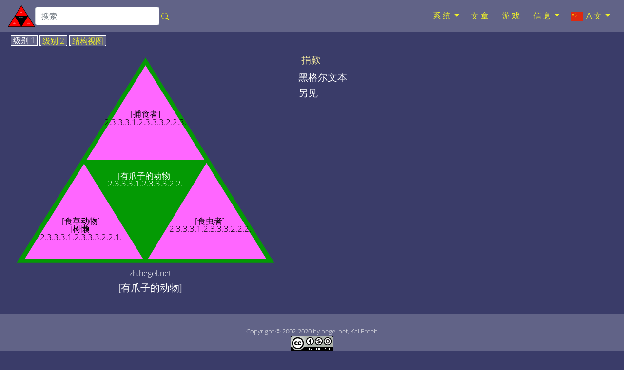

--- FILE ---
content_type: text/html; charset=utf-8
request_url: https://zh.hegel.net/z23331233322.htm
body_size: 6427
content:
<!DOCTYPE html>
<html lang="zh">
<head prefix="dc: http://purl.org/dc/elements/1.1 dcterms: http://purl.org/dc/terms">
<!-- COMMON TAGS -->
<meta charset="utf-8"/>
<title>[有爪子的动物] - zh.hegel.net</title>
<!-- Search Engine -->
<meta content="[有爪子的动物]" name="description"/>
<meta content="[有爪子的动物]" name="keywords"/>
<meta content="https://zh.hegel.net/img/zh/z23331233-2.svg" name="image"/>
<meta content="Kai Froeb" name="publisher"/>
<meta content="2002-2020 by hegel.net, Kai Froeb" name="copyright"/>
<!-- Help for Google Search Engine to avoid duplicate content-->
<link href="https://zh.hegel.net/z23331233322.htm" rel="canonical"/>
<link href="https://hegel-system.de/de/d23331233322.htm" hreflang="de" rel="alternate"/>
<link href="https://hegel.net/en/e23331233322.htm" hreflang="en" rel="alternate"/>
<link href="https://hegel.net/en/e23331233322.htm" hreflang="x-default" rel="alternate"/>
<link href="https://fr.hegel.net/f23331233322.htm" hreflang="fr" rel="alternate"/>
<link href="https://it.hegel.net/i23331233322.htm" hreflang="it" rel="alternate"/>
<link href="https://es.hegel.net/s23331233322.htm" hreflang="es" rel="alternate"/>
<link href="https://br.hegel.net/b23331233322.htm" hreflang="br" rel="alternate"/>
<link href="https://nl.hegel.net/n23331233322.htm" hreflang="nl" rel="alternate"/>
<link href="https://ru.hegel.net/r23331233322.htm" hreflang="ru" rel="alternate"/>
<link href="https://zh.hegel.net/z23331233322.htm" hreflang="zh" rel="alternate"/>
<link href="https://ko.hegel.net/k23331233322.htm" hreflang="ko" rel="alternate"/>
<link href="https://ja.hegel.net/j23331233322.htm" hreflang="ja" rel="alternate"/>
<link href="https://hi.hegel.net/h23331233322.htm" hreflang="hi" rel="alternate"/>
<link href="https://ar.hegel.net/a23331233322.htm" hreflang="ar" rel="alternate"/>
<!-- Dublin Core -->
<meta content="[有爪子的动物]" name="DC.Title"/>
<meta content="[有爪子的动物]" name="DC.Description"/>
<meta content="Kai Froeb" name="DC.Creator"/>
<meta content="Kai Froeb" name="DC.Publisher"/>
<meta content="hegel.net, Kai Froeb" name="DC.Rights"/>
<meta content="2021-10-29 09:06" name="DC.Date"/>
<meta content="zh" name="DC.Language"/>
<!-- Twitter -->
<meta content="summary" name="twitter:card"/>
<meta content="@hegel.net" name="twitter:site"/>
<meta content="[有爪子的动物]" name="twitter:title"/>
<meta content="[有爪子的动物]" name="twitter:description"/>
<meta content="@hegel.net" name="twitter:creator"/>
<meta content="https://zh.hegel.net/img/zh/z23331233-2.svg" name="twitter:image"/>
<meta content="https://zh.hegel.net/img/zh/z23331233-2.svg" name="twitter:image:src"/>
<meta content="https://zh.hegel.net/z23331233322.htm" name="twitter:url"/>
<!-- Open Graph general (Facebook, Pinterest & Google+) -->
<meta content="[有爪子的动物]" property="og:title"/>
<meta content="[有爪子的动物]" property="og:description"/>
<meta content="https://zh.hegel.net/img/zh/z23331233-2.svg" property="og:image"/>
<meta content="https://zh.hegel.net/z23331233322.htm" property="og:url"/>
<meta content="zh.hegel.net" property="og:site_name"/>
<meta content="website" property="og:type"/>
<meta content="zh" property="og:locale"/>
<!-- Favicon and webapps -->
<meta content="yes" name="mobile-web-app-capable"/>
<meta content="yes" name="apple-mobile-web-app-capable"/>
<meta content="white" name="apple-mobile-web-app-status-bar-style"/>
<link href="https://hegel.net/img/apple-touch-icon.png?v=5ABB4Y6jan" rel="apple-touch-icon" sizes="180x180"/>
<link href="https://hegel.net/img/android-chrome-512x512.png?v=5ABB4Y6jan" rel="icon" sizes="512x512" type="image/png"/>
<link href="https://hegel.net/img/android-chrome-192x192.png?v=5ABB4Y6jan" rel="icon" sizes="192x192" type="image/png"/>
<link href="https://hegel.net/img/favicon-32x32.png?v=5ABB4Y6jan" rel="icon" sizes="32x32" type="image/png"/>
<link href="https://hegel.net/img/favicon-16x16.png?v=5ABB4Y6jan" rel="icon" sizes="16x16" type="image/png"/>
<link href="https://hegel.net/img/site.webmanifest?v=5ABB4Y6jan" rel="manifest"/>
<link color="#635bd5" href="https://hegel.net/img/safari-pinned-tab.svg?v=5ABB4Y6jan" rel="mask-icon"/>
<link href="https://hegel.net/img/favicon.ico?v=5ABB4Y6jan" rel="shortcut icon"/>
<meta content="#603cba" name="msapplication-TileColor"/>
<meta content="#ffffff" name="theme-color"/>
<meta content="width=device-width, initial-scale=1.0, user-scalable=yes" name="viewport"/>
<link href="https://hegel.net/assets/css/combined.css" rel="stylesheet"/>
</head>
<body>
<a id="top"></a>
<!-- Fixed navbar -->
<nav class="navbar navbar-dark fixed-top navbar-expand-md my-auto">
<div class="d-flex flex-grow-1 flex-md-grow-0 my-auto">
<a class="float-left nav-brand" href="https://zh.hegel.net/z0.htm">
<img alt="zh.hegel.net Homepage" height="50" src="https://hegel.net/assets/img/z0.svg" title="zh.hegel.net Homepage" width="56"/>
</a>
<form action="https://google.com/search" class="d-flex d-xl-inline flex-grow-1 flex-xl-grow-0 my-auto" target="_blank">
<div class="input-group flex-fill">
<input name="sitesearch" type="hidden" value="zh.hegel.net"/>
<input aria-label="search" class="form-control rounded" id="q" name="q" placeholder="搜索" type="search"/>
<div class="input-group-append">
<button class="btn mx-0 px-1" type="submit">
<svg aria-hidden="true" class="bi bi-search" fill="yellow" focusable="false" height="1em" role="img" viewbox="0 0 16 16" width="1em" xmlns="http://www.w3.org/2000/svg">
<path d="M10.442 10.442a1 1 0 0 1 1.415 0l3.85 3.85a1 1 0 0 1-1.414 1.415l-3.85-3.85a1 1 0 0 1 0-1.415z" fill-rule="evenodd"></path>
<path d="M6.5 12a5.5 5.5 0 1 0 0-11 5.5 5.5 0 0 0 0 11zM13 6.5a6.5 6.5 0 1 1-13 0 6.5 6.5 0 0 1 13 0z" fill-rule="evenodd"></path>
</svg>
</button>
</div>
</div>
</form>
</div>
<div class="text-right">
<button aria-controls="navbar" aria-expanded="false" class="navbar-toggler collapsed" data-target="#navbar" data-toggle="collapse" type="button">
<span class="sr-only">Toggle navigation</span>☰
			</button>
</div>
<div class="collapse navbar-collapse flex-grow-1 text-right" id="navbar">
<ul class="navbar-nav ml-auto flex-nowrap">
<li class="dropdown nav-item"> <a aria-expanded="false" aria-haspopup="true" class="dropdown-toggle nav-link" data-toggle="dropdown" href="#" role="button">系统<span class="caret"></span></a>
<ul class="dropdown-menu" role="menu">
<li class="dropdown-item"><a href="https://zh.hegel.net/zht.htm">可搜索所有三角形的列表</a>
</li>
<li class="divider dropdown-divider" role="separator"></li>
<li class="dropdown-item"><a href="https://zh.hegel.net/zp0.htm">现象</a>
</li>
<li class="divider dropdown-divider" role="separator"></li>
<li class="dropdown-item"><a href="https://zh.hegel.net/z1.htm">逻辑</a>
</li>
<li class="dropdown-item"><a href="https://zh.hegel.net/z2.htm">自然</a>
</li>
<li class="divider dropdown-divider" role="separator"></li>
<li class="dropdown-item"><a href="https://zh.hegel.net/z31.htm">主观思维</a>
</li>
<li class="dropdown-item"><a href="https://zh.hegel.net/z32.htm">过客的精神</a>
</li>
<li class="dropdown-item"><a href="https://zh.hegel.net/z331.htm">艺术</a>
</li>
<li class="dropdown-item"><a href="https://zh.hegel.net/z332.htm">宗教</a>
</li>
<li class="dropdown-item"><a href="https://zh.hegel.net/z333.htm">哲学</a>
</li>
</ul>
</li>
<li class="nav-item"><a class="nav-link" href="https://zh.hegel.net/zsb.htm">文章</a></li>
<li class="nav-item"><a class="nav-link" href="https://zh.hegel.net/quiz.htm">游戏</a></li>
<li class="dropdown nav-item"> <a aria-expanded="false" aria-haspopup="true" class="dropdown-toggle nav-link" data-toggle="dropdown" href="#" role="button">信息<span class="caret"></span></a>
<ul class="dropdown-menu dropdown-menu-right" role="menu">
<li class="dropdown-item">
<a href="https://zh.hegel.net/info.htm">信息</a>
</li>
<li class="dropdown-item dropdown-item--icon">
<a href="mailto:chinese@zh.hegel.net"><span class="icon icon--mail"></span>电子邮件</a>
</li>
<li class="divider dropdown-divider" role="separator"></li>
<li class="dropdown-item">
<a href="https://zh.hegel.net/impressum.htm">版本说明</a>
</li>
<li class="dropdown-item">
<a href="https://zh.hegel.net/z-nb.htm">使用条款</a>
</li>
<li class="dropdown-item">
<a href="https://zh.hegel.net/z-ds.htm">隐私政策</a>
</li>
</ul>
</li>
<li class="dropdown nav-item"> <a aria-expanded="false" aria-haspopup="true" class="dropdown-toggle nav-link" data-toggle="dropdown" href="#" role="button">
<img alt="language" aria-hidden="true" height="18" src="https://hegel.net/img/zh.svg" title="language" width="24"/> A文<span class="caret"></span></a>
<ul aria-labelledby="lang-selector" class="dropdown-menu dropdown-menu-right scrollable-menu" id="lang-selector" role="menu">
<li class="dropdown-item dropdown-item--icon">
<a href="https://hegel-system.de/de/d23331233322.htm" hreflang="de" rel="alternate">
<span class="icon icon--de"></span>deutsch
							</a>
</li>
<li class="dropdown-item dropdown-item--icon">
<a href="https://hegel.net/en/e23331233322.htm" hreflang="en" rel="alternate">
<span class="icon icon--en"></span>english
							</a>
</li>
<li class="dropdown-item dropdown-item--icon">
<a href="https://fr.hegel.net/f23331233322.htm" hreflang="fr" rel="alternate">
<span class="icon icon--fr"></span>français
							</a>
</li>
<li class="dropdown-item dropdown-item--icon">
<a href="https://it.hegel.net/i23331233322.htm" hreflang="it" rel="alternate">
<span class="icon icon--it"></span>italiano
							</a>
</li>
<li class="dropdown-item dropdown-item--icon">
<a href="https://es.hegel.net/s23331233322.htm" hreflang="es" rel="alternate">
<span class="icon icon--es"></span>español
							</a>
</li>
<li class="dropdown-item dropdown-item--icon">
<a href="https://br.hegel.net/b23331233322.htm" hreflang="br" rel="alternate">
<span class="icon icon--br"></span>português
							</a>
</li>
<li class="dropdown-item dropdown-item--icon">
<a href="https://ru.hegel.net/r23331233322.htm" hreflang="ru" rel="alternate">
<span class="icon icon--ru"></span>русский
							</a>
</li>
<li class="dropdown-item dropdown-item--icon">
<span class="icon icon--zh"></span>中国
						</li>
<li class="dropdown-item dropdown-item--icon">
<a href="https://ko.hegel.net/k23331233322.htm" hreflang="ko" rel="alternate">
<span class="icon icon--ko"></span>한국의
							</a>
</li>
<li class="dropdown-item dropdown-item--icon">
<a href="https://ja.hegel.net/j23331233322.htm" hreflang="ja" rel="alternate">
<span class="icon icon--ja"></span>日本の
							</a>
</li>
<li class="dropdown-item dropdown-item--icon">
<a href="https://hi.hegel.net/h23331233322.htm" hreflang="hi" rel="alternate">
<span class="icon icon--hi"></span>हिन्दी
							</a>
</li>
<li class="dropdown-item dropdown-item--icon">
<a href="https://ar.hegel.net/a23331233322.htm" hreflang="ar" rel="alternate">
<span class="icon icon--ar"></span>العربية
							</a>
</li>
</ul>
</li>
</ul>
</div>
<!--/.nav-collapse -->
</nav>
<main id="triangle">
<div class="wrapper--no-padding-until-large">
<div class="kfrow kfrow--gutters triangle-row">
<div class="kfrow__medium-6 kfrow__b-margin-until-medium triangle-left">
<div class="tabbable">
<ul class="nav nav-tabs" id="myTabs" role="tablist">
<li class="nav-item">
<a class="nav-link active" data-toggle="tab" href="#tri1" role="tab"> 级别 1</a>
</li>
<li class="nav-item">
<a class="nav-link" data-toggle="tab" href="#tri2" role="tab"> 级别 2</a>
</li>
<li class="nav-item">
<a class="nav-link" data-toggle="tab" href="#treeview" role="tab"> 结构视图</a>
</li>
</ul>
<div class="tab-content" id="myTabContent">
<div class="tab-pane fade show active tab-tri1 anchor" id="tri1" role="tabpanel">
<svg baseprofile="full" version="1.1" viewbox="0 0 530 409" xmlns="http://www.w3.org/2000/svg" xmlns:xlink="http://www.w3.org/1999/xlink">
<rect height="399" style="fill:none" width="500"></rect>
<polygon fill="#049A04" points="6,405,506,405,256,6"></polygon>
<polygon fill="#FF66FF" points="21,398,491,398,256,21"></polygon>
<polygon fill="#049A04" points="132,205,378,205,256,405">
</polygon>

<a xlink:href="z2333123332.htm#top">
<title>后面一层 到 [陆生哺乳动物] [四足动物]</title>
<text fill="white" font-size="1rem" style="text-anchor: middle;" x="256" y="241">[有爪子的动物]</text>
<text fill="white" font-size="1rem" style="text-anchor: middle;" x="256" y="257">2.3.3.3.1.2.3.3.3.2.2. </text>
</a>
<text fill="black" font-size="1rem" style="text-anchor: middle;" x="131" y="329">[食草动物]</text>
<text fill="black" font-size="1rem" style="text-anchor: middle;" x="131" y="345">[树懒]</text>
<text fill="black" font-size="1rem" style="text-anchor: middle;" x="131" y="361">2.3.3.3.1.2.3.3.3.2.2.1. </text>
<text fill="black" font-size="1rem" style="text-anchor: middle;" x="381" y="329">[食虫者]</text>
<text fill="black" font-size="1rem" style="text-anchor: middle;" x="381" y="345">2.3.3.3.1.2.3.3.3.2.2.2. </text>
<text fill="black" font-size="1rem" style="text-anchor: middle;" x="256" y="121">[捕食者]</text>
<text fill="black" font-size="1rem" style="text-anchor: middle;" x="256" y="137">2.3.3.3.1.2.3.3.3.2.2.3. </text>
<a xlink:href="z233312333221.htm">
<polygon fill="transparent" points="21,396,132,205,256,404">
<title>再上一层楼 [食草动物] [树懒]</title>
</polygon>
</a>
<a xlink:href="z233312333222.htm">
<polygon fill="transparent" points="256,404,378,205,492,396">
<title>再上一层楼 [食虫者]</title>
</polygon>
</a>
<a xlink:href="z233312333223.htm">
<polygon fill="transparent" points="132,205,256,21,378,205">
<title>再上一层楼 [捕食者]</title>
</polygon>
</a>
</svg>
</div>
<div class="tab-pane fade tab-tri2 anchor" id="tri2" role="tabpanel">
<svg baseprofile="full" version="1.1" viewbox="0 0 1030 808" xmlns="http://www.w3.org/2000/svg" xmlns:xlink="http://www.w3.org/1999/xlink">
<rect height="798" style="fill:none" width="1000"></rect>
<polygon fill="#049A04" points="12,810,1012,810,512,12"></polygon>
<a xlink:href="z2333123332.htm#tri2">
<title>后面一层 到 [陆生哺乳动物] [四足动物]</title>
<text fill="white" font-size="2.4rem" style="text-anchor: middle;" x="512" y="535.8">[有爪子的动物]</text>
<text fill="white" font-size="2.4rem" style="text-anchor: middle;" x="512" y="575.8">2.3.3.3.1.2.3.3.3.2.2. </text>
</a>
<a xlink:href="z233312333221.htm#tri2">
<polygon fill="transparent" points="27,402,138,211,262,410">
<title>再上一层楼 [食草动物] [树懒]</title>
</polygon>
</a>
<a xlink:href="z233312333222.htm#tri2">
<polygon fill="transparent" points="262,410,384,211,498,402">
<title>再上一层楼 [食虫者]</title>
</polygon>
</a>
<a xlink:href="z233312333223.htm#tri2">
<polygon fill="transparent" points="138,211,262,27,384,211">
<title>再上一层楼 [捕食者]</title>
</polygon>
</a>
<polygon fill="#FF66FF" points="33,792,497,792,265,429"></polygon>
<a xlink:href="z233312333221.htm#tri2">
<title>[食草动物] [树懒] [食草动物] [树懒]</title>
<text fill="black" font-size="1.3rem" style="text-anchor: middle;" x="265" y="649">[食草动物]</text>
<text fill="black" font-size="1.3rem" style="text-anchor: middle;" x="265" y="670">[树懒]</text>
<text fill="black" font-size="1.3rem" style="text-anchor: middle;" x="265" y="691">2.3.3.3.1.2.3.3.3.2.2.1. </text>
</a>
<polygon fill="#FF66FF" points="521,792,985,792,753,429"></polygon>
<polygon fill="yellow" points="536,785,970,785,753,444"></polygon>
<polygon fill="#FF66FF" points="638,610,866,610,753,792">
</polygon>
<a xlink:href="z233312333222.htm#tri2">
<title>[食虫者] [食虫者]</title>
<text fill="black" font-size="1rem" style="text-anchor: middle;" x="753" y="646">[食虫者]</text>
<text fill="black" font-size="1rem" style="text-anchor: middle;" x="753" y="662">2.3.3.3.1.2.3.3.3.2.2.2. </text>
</a>
<text fill="black" font-size="1rem" style="text-anchor: middle;" x="637" y="725">[土壤动物]</text>
<text fill="black" font-size="0.8rem" style="text-anchor: middle;" x="637" y="741">(刺猬、鼹鼠)</text>
<text fill="black" font-size="0.8rem" style="text-anchor: middle;" x="637" y="757">2.3.3.3.1.2.3.3.3.2.2.2.1. </text>
<text fill="black" font-size="1rem" style="text-anchor: middle;" x="869" y="725">[蝙蝠]</text>
<text fill="black" font-size="1rem" style="text-anchor: middle;" x="869" y="741">[飞翔的蝙蝠]</text>
<text fill="black" font-size="1rem" style="text-anchor: middle;" x="869" y="757">2.3.3.3.1.2.3.3.3.2.2.2.2. </text>
<text fill="black" font-size="1rem" style="text-anchor: middle;" x="753" y="535">[食蚁兽+犰狳]</text>
<text fill="black" font-size="1rem" style="text-anchor: middle;" x="753" y="551">2.3.3.3.1.2.3.3.3.2.2.2.3. </text>
<a xlink:href="z2333123332221.htm#tri2">
<polygon fill="transparent" points="536,819,647,628,771,827">
<title>再上一层楼 [土壤动物] (刺猬、鼹鼠)</title>
</polygon>
</a>
<a xlink:href="z2333123332222.htm#tri2">
<polygon fill="transparent" points="771,827,893,628,1007,819">
<title>再上一层楼 [蝙蝠] [飞翔的蝙蝠]</title>
</polygon>
</a>
<a xlink:href="z2333123332223.htm#tri2">
<polygon fill="transparent" points="647,628,771,444,893,628">
<title>再上一层楼 [食蚁兽+犰狳]</title>
</polygon>
</a>
<polygon fill="#FF66FF" points="277,405,741,405,509,42"></polygon>
<polygon fill="yellow" points="292,398,726,398,509,57"></polygon>
<polygon fill="#FF66FF" points="394,223,622,223,509,405">
</polygon>
<a xlink:href="z233312333223.htm#tri2">
<title>[捕食者] [捕食者]</title>
<text fill="black" font-size="1rem" style="text-anchor: middle;" x="509" y="259">[捕食者]</text>
<text fill="black" font-size="1rem" style="text-anchor: middle;" x="509" y="275">2.3.3.3.1.2.3.3.3.2.2.3. </text>
</a>
<text fill="black" font-size="1rem" style="text-anchor: middle;" x="393" y="338">[小强盗]</text>
<text fill="black" font-size="1rem" style="text-anchor: middle;" x="393" y="354">[马顿斯，奥特]</text>
<text fill="black" font-size="1rem" style="text-anchor: middle;" x="393" y="370">2.3.3.3.1.2.3.3.3.2.2.3.1. </text>
<text fill="black" font-size="1rem" style="text-anchor: middle;" x="625" y="338">[狗 / 猫类] [狼, 狮子]</text>
<text fill="black" font-size="1rem" style="text-anchor: middle;" x="625" y="354">2.3.3.3.1.2.3.3.3.2.2.3.2. </text>
<text fill="black" font-size="1rem" style="text-anchor: middle;" x="509" y="148">[熊]</text>
<text fill="black" font-size="1rem" style="text-anchor: middle;" x="509" y="164">2.3.3.3.1.2.3.3.3.2.2.3.3. </text>
<a xlink:href="z2333123332231.htm#tri2">
<polygon fill="transparent" points="292,432,403,241,527,440">
<title>再上一层楼 [小强盗] [马顿斯，奥特]</title>
</polygon>
</a>
<a xlink:href="z2333123332232.htm#tri2">
<polygon fill="transparent" points="527,440,649,241,763,432">
<title>再上一层楼 [狗/猫类] [狼, 狮子]</title>
</polygon>
</a>
<a xlink:href="z2333123332233.htm#tri2">
<polygon fill="transparent" points="403,241,527,57,649,241">
<title>再上一层楼 [熊]</title>
</polygon>
</a>
</svg>
</div>
<div class="tab-pane fade tab-tv triangle-treeview anchor" id="treeview" role="tabpanel">
<a id="tree"></a>
<ul typeof="BreadcrumbList" vocab="http://schema.org/">
<li class="tv-li tv-open-folder"><span property="itemListElement" typeof="ListItem"><i aria-hidden="true" class="fa fa-folder-open"></i> <a href="z0.htm#treeview" property="item" typeof="WebPage"><span property="name">科学体系</span></a><meta content="1" property="position"/></span>
<ul>
<li class="tv-li tv-closed-folder"><i aria-hidden="true" class="fa fa-folder"></i> <a href="z1.htm#treeview">逻辑</a>
</li>
<li class="tv-li tv-open-folder"><span property="itemListElement" typeof="ListItem"><i aria-hidden="true" class="fa fa-folder-open"></i> <a href="z2.htm#treeview" property="item" typeof="WebPage"><span property="name">自然界</span></a><meta content="2" property="position"/></span>
<ul>
<li class="tv-li tv-closed-folder"><i aria-hidden="true" class="fa fa-folder"></i> <a href="z21.htm#treeview">机械学</a>
</li>
<li class="tv-li tv-closed-folder"><i aria-hidden="true" class="fa fa-folder"></i> <a href="z22.htm#treeview">物理学</a>
</li>
<li class="tv-li tv-open-folder"><span property="itemListElement" typeof="ListItem"><i aria-hidden="true" class="fa fa-folder-open"></i> <a href="z23.htm#treeview" property="item" typeof="WebPage"><span property="name">有机体/生命</span></a><meta content="3" property="position"/></span>
<ul>
<li class="tv-li tv-closed-folder"><i aria-hidden="true" class="fa fa-folder"></i> <a href="z231.htm#treeview">地球</a>
</li>
<li class="tv-li tv-closed-folder"><i aria-hidden="true" class="fa fa-folder"></i> <a href="z232.htm#treeview">植物界</a>
</li>
<li class="tv-li tv-open-folder"><span property="itemListElement" typeof="ListItem"><i aria-hidden="true" class="fa fa-folder-open"></i> <a href="z233.htm#treeview" property="item" typeof="WebPage"><span property="name">动物界</span></a><meta content="4" property="position"/></span>
<ul>
<li class="tv-li tv-closed-folder"><i aria-hidden="true" class="fa fa-folder"></i> <a href="z2331.htm#treeview">塑形</a>
</li>
<li class="tv-li tv-closed-folder"><i aria-hidden="true" class="fa fa-folder"></i> <a href="z2332.htm#treeview">对外部世界的占有</a>
</li>
<li class="tv-li tv-open-folder"><span property="itemListElement" typeof="ListItem"><i aria-hidden="true" class="fa fa-folder-open"></i> <a href="z2333.htm#treeview" property="item" typeof="WebPage"><span property="name">动物的属种过程</span></a><meta content="5" property="position"/></span>
<ul>
<li class="tv-li tv-open-folder"><span property="itemListElement" typeof="ListItem"><i aria-hidden="true" class="fa fa-folder-open"></i> <a href="z23331.htm#treeview" property="item" typeof="WebPage"><span property="name">特殊动物种类</span></a><meta content="6" property="position"/></span>
<ul>
<li class="tv-li tv-item"><i aria-hidden="true" class="fa fa-file"></i> <a href="z233311.htm#treeview">一般动物类型</a>
</li>
<li class="tv-li tv-open-folder"><span property="itemListElement" typeof="ListItem"><i aria-hidden="true" class="fa fa-folder-open"></i> <a href="z233312.htm#treeview" property="item" typeof="WebPage"><span property="name">属和种</span></a><meta content="7" property="position"/></span>
<ul>
<li class="tv-li tv-closed-folder"><i aria-hidden="true" class="fa fa-folder"></i> <a href="z2333121.htm#treeview">没有四肢的动物</a>
</li>
<li class="tv-li tv-closed-folder"><i aria-hidden="true" class="fa fa-folder"></i> <a href="z2333122.htm#treeview">节肢动物</a>
</li>
<li class="tv-li tv-open-folder"><span property="itemListElement" typeof="ListItem"><i aria-hidden="true" class="fa fa-folder-open"></i> <a href="z2333123.htm#treeview" property="item" typeof="WebPage"><span property="name">脊椎动物</span></a><meta content="8" property="position"/></span>
<ul>
<li class="tv-li tv-closed-folder"><i aria-hidden="true" class="fa fa-folder"></i> <a href="z23331231.htm#treeview">鱼类</a>
</li>
<li class="tv-li tv-closed-folder"><i aria-hidden="true" class="fa fa-folder"></i> <a href="z23331232.htm#treeview">剥卵器</a>
</li>
<li class="tv-li tv-open-folder"><span property="itemListElement" typeof="ListItem"><i aria-hidden="true" class="fa fa-folder-open"></i> <a href="z23331233.htm#treeview" property="item" typeof="WebPage"><span property="name">哺乳动物</span></a><meta content="9" property="position"/></span>
<ul>
<li class="tv-li tv-item"><i aria-hidden="true" class="fa fa-file"></i> <a href="z233312331.htm#treeview">[单体]</a>
</li>
<li class="tv-li tv-item"><i aria-hidden="true" class="fa fa-file"></i> <a href="z233312332.htm#treeview">[有袋动物] [袋鼠, 考拉]</a>
</li>
<li class="tv-li tv-open-folder"><span property="itemListElement" typeof="ListItem"><i aria-hidden="true" class="fa fa-folder-open"></i> <a href="z233312333.htm#treeview" property="item" typeof="WebPage"><span property="name">[脐带]</span></a><meta content="10" property="position"/></span>
<ul>
<li class="tv-li tv-closed-folder"><i aria-hidden="true" class="fa fa-folder"></i> <a href="z2333123331.htm#treeview">[海洋哺乳动物]</a>
</li>
<li class="tv-li tv-open-folder"><span property="itemListElement" typeof="ListItem"><i aria-hidden="true" class="fa fa-folder-open"></i> <a href="z2333123332.htm#treeview" property="item" typeof="WebPage"><span property="name">[陆生哺乳动物] [四足动物]</span></a><meta content="11" property="position"/></span>
<ul>
<li class="tv-li tv-closed-folder"><i aria-hidden="true" class="fa fa-folder"></i> <a href="z23331233321.htm#treeview">[无脊椎动物]</a>
</li>
<li class="tv-li tv-open-folder tv-active"><span property="itemListElement" typeof="ListItem"><i aria-hidden="true" class="fa fa-folder-open"></i> <span property="name">[有爪子的动物]</span><meta content="12" property="position"/></span>
<ul>
<li class="tv-li tv-item"><i aria-hidden="true" class="fa fa-file"></i> <a href="z233312333221.htm#treeview">[食草动物] [树懒]</a>
</li>
<li class="tv-li tv-closed-folder"><i aria-hidden="true" class="fa fa-folder"></i> <a href="z233312333222.htm#treeview">[食虫者]</a>
</li>
<li class="tv-li tv-closed-folder"><i aria-hidden="true" class="fa fa-folder"></i> <a href="z233312333223.htm#treeview">[捕食者]</a>
</li>
</ul>
</li>
<li class="tv-li tv-closed-folder"><i aria-hidden="true" class="fa fa-folder"></i> <a href="z23331233323.htm#treeview">[啮齿动物]</a>
</li>
</ul>
</li>
<li class="tv-li tv-closed-folder"><i aria-hidden="true" class="fa fa-folder"></i> <a href="z2333123333.htm#treeview">[灵长类动物]</a>
</li>
</ul>
</li>
</ul>
</li>
</ul>
</li>
</ul>
</li>
<li class="tv-li tv-item"><i aria-hidden="true" class="fa fa-file"></i> <a href="z233313.htm#treeview">单一生命体</a>
</li>
</ul>
</li>
<li class="tv-li tv-closed-folder"><i aria-hidden="true" class="fa fa-folder"></i> <a href="z23332.htm#treeview">吸引力和效果</a>
</li>
<li class="tv-li tv-item"><i aria-hidden="true" class="fa fa-file"></i> <a href="z23333.htm#treeview">生死</a>
</li>
</ul>
</li>
</ul>
</li>
</ul>
</li>
</ul>
</li>
<li class="tv-li tv-closed-folder"><i aria-hidden="true" class="fa fa-folder"></i> <a href="z3.htm#treeview">精神/心灵</a>
</li>
</ul>
</li>
</ul>
</div> <!-- tab treeview End -->
</div> <!-- tab-content End -->
<p class="h6 text-center">zh.hegel.net</p>
<h1 class="h5 text-center">[有爪子的动物]</h1>
</div> <!-- tabbable tabs-below End -->
</div> <!-- col left end -->
<div class="kfrow__medium-6 kfrow__b-margin-until-medium triangle-right">
<div class="triangle-menu">
<h2 class="h5 triangle-sub-title">
<a href="zsb.htm#23331233322">捐款</a>
</h2>
<h2 class="h5 triangle-sub-title">黑格尔文本</h2>
<h2 class="h5 triangle-sub-title">另见</h2>
</div> <!-- triangle-menu End -->
</div> <!-- col right End -->
</div> <!-- row End -->
</div> <!-- wrapper End -->
</main>
<footer class="text-center" id="footer">
<span class="no-print">
<a aria-label="返回页首" href="#top"><i aria-hidden="true" class="fa fa-arrow-up"></i></a>
<br/>
</span>
		Copyright © 2002-2020 by hegel.net, Kai Froeb
		<br/>
<!-- Creative Commons License -->
<a href="https://creativecommons.org/licenses/by-nc-sa/4.0/" rel="license">
<img alt="Creative commons licence" height="31" src="https://hegel.net/img/cc.png" title="Creative commons licence" width="88"/><br/>
	该作品已根据知识共享许可获得许可
</a>.
<!-- /Creative Commons License -->
<!--

<rdf:RDF xmlns="http://web.resource.org/cc/"
    xmlns:dc="http://purl.org/dc/elements/1.1/"
    xmlns:rdf="http://www.w3.org/1999/02/22-rdf-syntax-ns#">
<Work rdf:about="">
   <dc:title>[有爪子的动物]</dc:title>
   <dc:date>2002-2020</dc:date>
   <dc:creator><Agent>
      <dc:title>Kai Froeb</dc:title>
   </Agent></dc:creator>
   <dc:rights><Agent>
      <dc:title>hegel.net, Kai Froeb</dc:title>
   </Agent></dc:rights>
   <dc:type rdf:resource="http://purl.org/dc/dcmitype/Text" />
   <dc:source rdf:resource="http://https://zh.hegel.net/z23331233322.htm"/>
   <license rdf:resource="https://creativecommons.org/licenses/by-nc-sa/4.0/" />
</Work>

<License rdf:about="https://creativecommons.org/licenses/by-nc-sa/4.0/deed.en">
   <permits rdf:resource="http://web.resource.org/cc/Reproduction" />
   <permits rdf:resource="http://web.resource.org/cc/Distribution" />
   <requires rdf:resource="http://web.resource.org/cc/Notice" />
   <requires rdf:resource="http://web.resource.org/cc/Attribution" />
   <prohibits rdf:resource="http://web.resource.org/cc/CommercialUse" />
   <permits rdf:resource="http://web.resource.org/cc/DerivativeWorks" />
   <requires rdf:resource="http://web.resource.org/cc/ShareAlike" />
</License>

</rdf:RDF>
-->
<nav class="horizontalmenu no-print">
<ul>
<li><a href="https://zh.hegel.net/impressum.htm">版本说明</a></li>
<li><a href="https://zh.hegel.net/z-nb.htm">使用条款</a></li>
<li><a href="https://zh.hegel.net/z-ds.htm">数据保护</a></li>
</ul>
</nav>
</footer>
<!-- Optional JavaScript -->
<!-- jQuery first, then Popper.js, then Bootstrap JS -->
<script src="https://hegel.net/assets/js/combined.js"></script>
</body>
</html>

--- FILE ---
content_type: image/svg+xml
request_url: https://hegel.net/assets/img/z0.svg
body_size: 412
content:
<?xml version="1.0" encoding="UTF-8"?>
<svg xmlns="http://www.w3.org/2000/svg" 
xmlns:xlink="http://www.w3.org/1999/xlink"
version="1.1" baseProfile="full"
viewBox="0 0 501 399">
<image  height="399" width="500" y="0" x="0" xlink:href="../tri/0.png" />
<a xlink:href="d333333.htm#top">
	<polygon points="0,0,0,400,250,0" style="fill:transparent">
		<title>Hegel</title>
	</polygon>
</a>

<rect width="501" height="399" style="fill:none" />
<polygon points="0,399,501,399,250,0" style="fill:black" />
<polygon points="15,390,486,390,250,15" style="fill:red" />
<a xlink:href="z3333333.htm#top">
<polygon points="126,199,372,199,250,398" style="fill:black">
<title>后面一层 到 [更新后的黑格尔主义]</title>
</polygon>
<text x="250" y="229" fill="white" class="triangleposnr0 trianglelevel0" style="text-anchor: middle;">科学体系</text>
</a>
<text x="125" y="329" fill="white" class="triangleposnr1 trianglelevel0" style="text-anchor: middle;">1. </text>
<text x="125" y="347" fill="white" class="triangleposnr1 trianglelevel0" style="text-anchor: middle;">逻辑学</text>
<text x="375" y="329" fill="white" class="triangleposnr2 trianglelevel0" style="text-anchor: middle;">2. </text>
<text x="375" y="347" fill="white" class="triangleposnr2 trianglelevel0" style="text-anchor: middle;">自然界</text>
<text x="250" y="121" fill="white" class="triangleposnr3 trianglelevel0" style="text-anchor: middle;">3. </text>
<text x="250" y="139" fill="white" class="triangleposnr3 trianglelevel0" style="text-anchor: middle;">精神</text>
<a xlink:href="z1.htm#top">
<polygon points="15,390,126,199,250,398" style="fill:transparent">
<title>再上一层楼 逻辑学</title>
</polygon>
</a>

<a xlink:href="z2.htm#top">
<polygon points="250,398,372,199,486,390" style="fill:transparent">
<title>再上一层楼 自然界</title>
</polygon>
</a>

<a xlink:href="z3.htm#top">
<polygon points="126,199,250,15,372,199" style="fill:transparent">
<title>再上一层楼 精神</title>
</polygon>
</a>

</svg>
